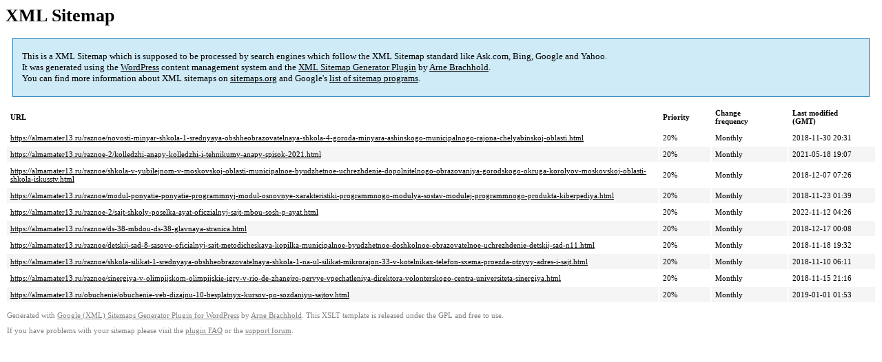

--- FILE ---
content_type: text/xml
request_url: https://almamater13.ru/sitemap-pt-post-p14-2020-10.xml
body_size: 920
content:
<?xml version='1.0' encoding='UTF-8'?><?xml-stylesheet type='text/xsl' href='https://almamater13.ru/wp-content/mu-plugins/google-sitemap-generator/sitemap.xsl'?><!-- sitemap-generator-url='http://www.arnebrachhold.de' sitemap-generator-version='4.1.7' -->
<!-- generated-on='05.01.2026 20:58' -->
<urlset xmlns:xsi='http://www.w3.org/2001/XMLSchema-instance' xsi:schemaLocation='http://www.sitemaps.org/schemas/sitemap/0.9 http://www.sitemaps.org/schemas/sitemap/0.9/sitemap.xsd' xmlns='http://www.sitemaps.org/schemas/sitemap/0.9'>	<url>
		<loc>https://almamater13.ru/raznoe/novosti-minyar-shkola-1-srednyaya-obshheobrazovatelnaya-shkola-4-goroda-minyara-ashinskogo-municipalnogo-rajona-chelyabinskoj-oblasti.html</loc>
		<lastmod>2018-11-30T20:31:24+00:00</lastmod>
		<changefreq>monthly</changefreq>
		<priority>0.2</priority>
	</url>
	<url>
		<loc>https://almamater13.ru/raznoe-2/kolledzhi-anapy-kolledzhi-i-tehnikumy-anapy-spisok-2021.html</loc>
		<lastmod>2021-05-18T19:07:35+00:00</lastmod>
		<changefreq>monthly</changefreq>
		<priority>0.2</priority>
	</url>
	<url>
		<loc>https://almamater13.ru/raznoe/shkola-v-yubilejnom-v-moskovskoj-oblasti-municipalnoe-byudzhetnoe-uchrezhdenie-dopolnitelnogo-obrazovaniya-gorodskogo-okruga-korolyov-moskovskoj-oblasti-shkola-iskusstv.html</loc>
		<lastmod>2018-12-07T07:26:26+00:00</lastmod>
		<changefreq>monthly</changefreq>
		<priority>0.2</priority>
	</url>
	<url>
		<loc>https://almamater13.ru/raznoe/modul-ponyatie-ponyatie-programmnyj-modul-osnovnye-xarakteristiki-programmnogo-modulya-sostav-modulej-programmnogo-produkta-kiberpediya.html</loc>
		<lastmod>2018-11-23T01:39:27+00:00</lastmod>
		<changefreq>monthly</changefreq>
		<priority>0.2</priority>
	</url>
	<url>
		<loc>https://almamater13.ru/raznoe-2/sajt-shkoly-poselka-ayat-oficzialnyj-sajt-mbou-sosh-p-ayat.html</loc>
		<lastmod>2022-11-12T04:26:55+00:00</lastmod>
		<changefreq>monthly</changefreq>
		<priority>0.2</priority>
	</url>
	<url>
		<loc>https://almamater13.ru/raznoe/ds-38-mbdou-ds-38-glavnaya-stranica.html</loc>
		<lastmod>2018-12-17T00:08:08+00:00</lastmod>
		<changefreq>monthly</changefreq>
		<priority>0.2</priority>
	</url>
	<url>
		<loc>https://almamater13.ru/raznoe/detskij-sad-8-sasovo-oficialnyj-sajt-metodicheskaya-kopilka-municipalnoe-byudzhetnoe-doshkolnoe-obrazovatelnoe-uchrezhdenie-detskij-sad-n11.html</loc>
		<lastmod>2018-11-18T19:32:16+00:00</lastmod>
		<changefreq>monthly</changefreq>
		<priority>0.2</priority>
	</url>
	<url>
		<loc>https://almamater13.ru/raznoe/shkola-silikat-1-srednyaya-obshheobrazovatelnaya-shkola-1-na-ul-silikat-mikrorajon-33-v-kotelnikax-telefon-sxema-proezda-otzyvy-adres-i-sajt.html</loc>
		<lastmod>2018-11-10T06:11:26+00:00</lastmod>
		<changefreq>monthly</changefreq>
		<priority>0.2</priority>
	</url>
	<url>
		<loc>https://almamater13.ru/raznoe/sinergiya-v-olimpijskom-olimpijskie-igry-v-rio-de-zhanejro-pervye-vpechatleniya-direktora-volonterskogo-centra-universiteta-sinergiya.html</loc>
		<lastmod>2018-11-15T21:16:19+00:00</lastmod>
		<changefreq>monthly</changefreq>
		<priority>0.2</priority>
	</url>
	<url>
		<loc>https://almamater13.ru/obuchenie/obuchenie-veb-dizajnu-10-besplatnyx-kursov-po-sozdaniyu-sajtov.html</loc>
		<lastmod>2019-01-01T01:53:29+00:00</lastmod>
		<changefreq>monthly</changefreq>
		<priority>0.2</priority>
	</url>
</urlset><!-- Request ID: 465d5f5a0be1e27a509661cc171de753; Queries for sitemap: 68; Total queries: 134; Seconds: $end_time; Memory for sitemap: 0MB; Total memory: 2MB -->
